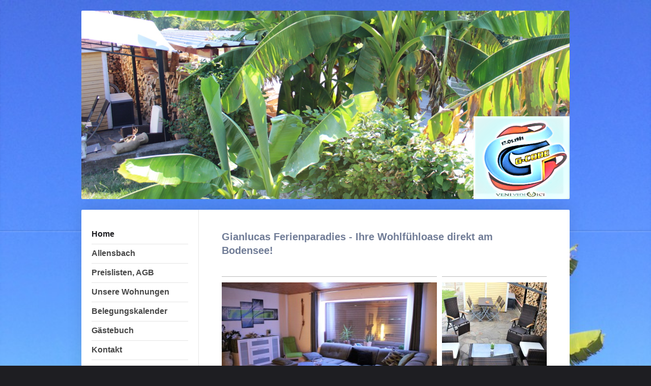

--- FILE ---
content_type: text/html; charset=UTF-8
request_url: http://www.allensbach-ferienwohnung.de/
body_size: 8051
content:
<!DOCTYPE html>
<html lang="de"  ><head prefix="og: http://ogp.me/ns# fb: http://ogp.me/ns/fb# business: http://ogp.me/ns/business#">
    <meta http-equiv="Content-Type" content="text/html; charset=utf-8"/>
    <meta name="generator" content="IONOS MyWebsite"/>
        
    <link rel="dns-prefetch" href="//cdn.website-start.de/"/>
    <link rel="dns-prefetch" href="//108.mod.mywebsite-editor.com"/>
    <link rel="dns-prefetch" href="https://108.sb.mywebsite-editor.com/"/>
    <link rel="shortcut icon" href="//cdn.website-start.de/favicon.ico"/>
        <title>Gianlucas Ferienparadies</title>
    <style type="text/css">@media screen and (max-device-width: 1024px) {.diyw a.switchViewWeb {display: inline !important;}}</style>
    <style type="text/css">@media screen and (min-device-width: 1024px) {
            .mediumScreenDisabled { display:block }
            .smallScreenDisabled { display:block }
        }
        @media screen and (max-device-width: 1024px) { .mediumScreenDisabled { display:none } }
        @media screen and (max-device-width: 568px) { .smallScreenDisabled { display:none } }
                @media screen and (min-width: 1024px) {
            .mobilepreview .mediumScreenDisabled { display:block }
            .mobilepreview .smallScreenDisabled { display:block }
        }
        @media screen and (max-width: 1024px) { .mobilepreview .mediumScreenDisabled { display:none } }
        @media screen and (max-width: 568px) { .mobilepreview .smallScreenDisabled { display:none } }</style>
    <meta name="viewport" content="width=device-width, initial-scale=1, maximum-scale=1, minimal-ui"/>

<meta name="format-detection" content="telephone=no"/>
        <meta name="keywords" content="Ferienwohnung Bodensee, Bodensee, Urlaub Bodensee, Allensbach Urlaub, Allensbach, Schmieder Kliniken, Ferienwohnung Konstanz, Konstanz, Hotel Bodensee, Hotel Konstanz"/>
            <meta name="description" content="Genießen Sie den Aufenthalt in unseren schön eingerichteten Ferienwohnungen am Bodensee.Zentral, wenige Minuten vom Bodensee und nahe der Schmieder Kliniken. Lassen SIe die Seele baumeln und geniessen Sie die Idylle im Paradies"/>
            <meta name="robots" content="index,follow"/>
        <link href="//cdn.website-start.de/templates/2040/style.css?1758547156484" rel="stylesheet" type="text/css"/>
    <link href="http://www.allensbach-ferienwohnung.de/s/style/theming.css?1707928740" rel="stylesheet" type="text/css"/>
    <link href="//cdn.website-start.de/app/cdn/min/group/web.css?1758547156484" rel="stylesheet" type="text/css"/>
<link href="//cdn.website-start.de/app/cdn/min/moduleserver/css/de_DE/common,counter,shoppingbasket?1758547156484" rel="stylesheet" type="text/css"/>
    <link href="//cdn.website-start.de/app/cdn/min/group/mobilenavigation.css?1758547156484" rel="stylesheet" type="text/css"/>
    <link href="https://108.sb.mywebsite-editor.com/app/logstate2-css.php?site=881615548&amp;t=1769151327" rel="stylesheet" type="text/css"/>

<script type="text/javascript">
    /* <![CDATA[ */
var stagingMode = '';
    /* ]]> */
</script>
<script src="https://108.sb.mywebsite-editor.com/app/logstate-js.php?site=881615548&amp;t=1769151327"></script>

    <link href="//cdn.website-start.de/templates/2040/print.css?1758547156484" rel="stylesheet" media="print" type="text/css"/>
    <script type="text/javascript">
    /* <![CDATA[ */
    var systemurl = 'https://108.sb.mywebsite-editor.com/';
    var webPath = '/';
    var proxyName = '';
    var webServerName = 'www.allensbach-ferienwohnung.de';
    var sslServerUrl = 'https://ssl.kundenserver.de/www.allensbach-ferienwohnung.de';
    var nonSslServerUrl = 'http://www.allensbach-ferienwohnung.de';
    var webserverProtocol = 'http://';
    var nghScriptsUrlPrefix = '//108.mod.mywebsite-editor.com';
    var sessionNamespace = 'DIY_SB';
    var jimdoData = {
        cdnUrl:  '//cdn.website-start.de/',
        messages: {
            lightBox: {
    image : 'Bild',
    of: 'von'
}

        },
        isTrial: 0,
        pageId: 918851181    };
    var script_basisID = "881615548";

    diy = window.diy || {};
    diy.web = diy.web || {};

        diy.web.jsBaseUrl = "//cdn.website-start.de/s/build/";

    diy.context = diy.context || {};
    diy.context.type = diy.context.type || 'web';
    /* ]]> */
</script>

<script type="text/javascript" src="//cdn.website-start.de/app/cdn/min/group/web.js?1758547156484" crossorigin="anonymous"></script><script type="text/javascript" src="//cdn.website-start.de/s/build/web.bundle.js?1758547156484" crossorigin="anonymous"></script><script type="text/javascript" src="//cdn.website-start.de/app/cdn/min/group/mobilenavigation.js?1758547156484" crossorigin="anonymous"></script><script src="//cdn.website-start.de/app/cdn/min/moduleserver/js/de_DE/common,counter,shoppingbasket?1758547156484"></script>
<script type="text/javascript" src="https://cdn.website-start.de/proxy/apps/y2gpz4/resource/dependencies/"></script><script type="text/javascript">
                    if (typeof require !== 'undefined') {
                        require.config({
                            waitSeconds : 10,
                            baseUrl : 'https://cdn.website-start.de/proxy/apps/y2gpz4/js/'
                        });
                    }
                </script><script type="text/javascript" src="//cdn.website-start.de/app/cdn/min/group/pfcsupport.js?1758547156484" crossorigin="anonymous"></script>    <meta property="og:type" content="business.business"/>
    <meta property="og:url" content="http://www.allensbach-ferienwohnung.de/"/>
    <meta property="og:title" content="Gianlucas Ferienparadies"/>
            <meta property="og:description" content="Genießen Sie den Aufenthalt in unseren schön eingerichteten Ferienwohnungen am Bodensee.Zentral, wenige Minuten vom Bodensee und nahe der Schmieder Kliniken. Lassen SIe die Seele baumeln und geniessen Sie die Idylle im Paradies"/>
                <meta property="og:image" content="http://www.allensbach-ferienwohnung.de/s/misc/logo.png?t=1763104763"/>
        <meta property="business:contact_data:country_name" content="Deutschland"/>
    
    
    
    
    
    
    
    
<link href="https://cdn.website-start.de/proxy/apps/y2gpz4/s/diy/basic/public/css/basic.css?rev-1572431533=" rel="stylesheet" type="text/css"/><link href="https://cdn.website-start.de/proxy/apps/y2gpz4/s/facebook/facebookLike/public/css/web.css?rev-1572431533=" rel="stylesheet" type="text/css"/><link href="https://cdn.website-start.de/proxy/apps/t9uib6/s/diy/basic/public/css/basic.css?rev-1572432799=" rel="stylesheet" type="text/css"/><link href="https://cdn.website-start.de/proxy/apps/t9uib6/s/twitterNG/twitterNG/public/css/web.css?rev-1572432799=" rel="stylesheet" type="text/css"/></head>


<body class="body diyBgActive  startpage cc-pagemode-default diyfeNoSidebar diy-market-de_DE" data-pageid="918851181" id="page-918851181">
    
    <div class="diyw">
        <div class="diyweb diywebSingleNav">
	<div class="diywebContainer">
		<div class="diyfeMobileNav">
		
<nav id="diyfeMobileNav" class="diyfeCA diyfeCA1" role="navigation">
    <a title="Navigation aufklappen/zuklappen">Navigation aufklappen/zuklappen</a>
    <ul class="mainNav1"><li class="current hasSubNavigation"><a data-page-id="918851181" href="http://www.allensbach-ferienwohnung.de/" class="current level_1"><span>Home</span></a></li><li class=" hasSubNavigation"><a data-page-id="918851142" href="http://www.allensbach-ferienwohnung.de/allensbach/" class=" level_1"><span>Allensbach</span></a></li><li class=" hasSubNavigation"><a data-page-id="921083968" href="http://www.allensbach-ferienwohnung.de/preislisten-agb/" class=" level_1"><span>Preislisten, AGB</span></a></li><li class=" hasSubNavigation"><a data-page-id="918851143" href="http://www.allensbach-ferienwohnung.de/unsere-wohnungen/" class=" level_1"><span>Unsere Wohnungen</span></a><span class="diyfeDropDownSubOpener">&nbsp;</span><div class="diyfeDropDownSubList diyfeCA diyfeCA1"><ul class="mainNav2"><li class=" hasSubNavigation"><a data-page-id="918851185" href="http://www.allensbach-ferienwohnung.de/unsere-wohnungen/panorama-wohnung/" class=" level_2"><span>Panorama-Wohnung</span></a></li><li class=" hasSubNavigation"><a data-page-id="918851183" href="http://www.allensbach-ferienwohnung.de/unsere-wohnungen/rustikale-wohnung/" class=" level_2"><span>Rustikale Wohnung</span></a></li><li class=" hasSubNavigation"><a data-page-id="918851186" href="http://www.allensbach-ferienwohnung.de/unsere-wohnungen/souterrain-wohnung/" class=" level_2"><span>Souterrain Wohnung</span></a></li><li class=" hasSubNavigation"><a data-page-id="918851182" href="http://www.allensbach-ferienwohnung.de/unsere-wohnungen/studenten-apartment/" class=" level_2"><span>Studenten Apartment</span></a></li></ul></div></li><li class=" hasSubNavigation"><a data-page-id="918851145" href="http://www.allensbach-ferienwohnung.de/belegungskalender/" class=" level_1"><span>Belegungskalender</span></a></li><li class=" hasSubNavigation"><a data-page-id="918851172" href="http://www.allensbach-ferienwohnung.de/gästebuch/" class=" level_1"><span>Gästebuch</span></a></li><li class=" hasSubNavigation"><a data-page-id="918851173" href="http://www.allensbach-ferienwohnung.de/kontakt/" class=" level_1"><span>Kontakt</span></a></li><li class=" hasSubNavigation"><a data-page-id="918851150" href="http://www.allensbach-ferienwohnung.de/links/" class=" level_1"><span>Links</span></a></li></ul></nav>
	</div>
		<div class="diywebEmotionHeader diyfeCA diyfeCA2">
			<div class="diywebLiveArea">
				
<style type="text/css" media="all">
.diyw div#emotion-header {
        max-width: 960px;
        max-height: 371px;
                background: #51A2B1;
    }

.diyw div#emotion-header-title-bg {
    left: 0%;
    top: 0%;
    width: 35%;
    height: 15%;

    background-color: #ffffff;
    opacity: 0.50;
    filter: alpha(opacity = 50.23);
    display: none;}
.diyw img#emotion-header-logo {
    left: 80.31%;
    top: 56.06%;
    background: transparent;
            width: 19.69%;
        height: 43.94%;
                border: none;
        padding: 0px;
        }

.diyw div#emotion-header strong#emotion-header-title {
    left: 2%;
    top: 0%;
    color: #ffffff;
        font: normal normal 36px/120% Georgia, serif;
}

.diyw div#emotion-no-bg-container{
    max-height: 371px;
}

.diyw div#emotion-no-bg-container .emotion-no-bg-height {
    margin-top: 38.65%;
}
</style>
<div id="emotion-header" data-action="loadView" data-params="active" data-imagescount="1">
            <img src="http://www.allensbach-ferienwohnung.de/s/img/emotionheader.JPG?1586770242.960px.371px" id="emotion-header-img" alt=""/>
            
        <div id="ehSlideshowPlaceholder">
            <div id="ehSlideShow">
                <div class="slide-container">
                                        <div style="background-color: #51A2B1">
                            <img src="http://www.allensbach-ferienwohnung.de/s/img/emotionheader.JPG?1586770242.960px.371px" alt=""/>
                        </div>
                                    </div>
            </div>
        </div>


        <script type="text/javascript">
        //<![CDATA[
                diy.module.emotionHeader.slideShow.init({ slides: [{"url":"http:\/\/www.allensbach-ferienwohnung.de\/s\/img\/emotionheader.JPG?1586770242.960px.371px","image_alt":"","bgColor":"#51A2B1"}] });
        //]]>
        </script>

    
                        <a href="http://www.allensbach-ferienwohnung.de/">
        
                    <img id="emotion-header-logo" src="http://www.allensbach-ferienwohnung.de/s/misc/logo.png?t=1763104763" alt=""/>
        
                    </a>
            
    
            <strong id="emotion-header-title" style="text-align: left"></strong>
                    <div class="notranslate">
                <svg xmlns="http://www.w3.org/2000/svg" version="1.1" id="emotion-header-title-svg" viewBox="0 0 960 371" preserveAspectRatio="xMinYMin meet"><text style="font-family:Georgia, serif;font-size:36px;font-style:normal;font-weight:normal;fill:#ffffff;line-height:1.2em;"><tspan x="0" style="text-anchor: start" dy="0.95em"> </tspan></text></svg>
            </div>
            
    
    <script type="text/javascript">
    //<![CDATA[
    (function ($) {
        function enableSvgTitle() {
                        var titleSvg = $('svg#emotion-header-title-svg'),
                titleHtml = $('#emotion-header-title'),
                emoWidthAbs = 960,
                emoHeightAbs = 371,
                offsetParent,
                titlePosition,
                svgBoxWidth,
                svgBoxHeight;

                        if (titleSvg.length && titleHtml.length) {
                offsetParent = titleHtml.offsetParent();
                titlePosition = titleHtml.position();
                svgBoxWidth = titleHtml.width();
                svgBoxHeight = titleHtml.height();

                                titleSvg.get(0).setAttribute('viewBox', '0 0 ' + svgBoxWidth + ' ' + svgBoxHeight);
                titleSvg.css({
                   left: Math.roundTo(100 * titlePosition.left / offsetParent.width(), 3) + '%',
                   top: Math.roundTo(100 * titlePosition.top / offsetParent.height(), 3) + '%',
                   width: Math.roundTo(100 * svgBoxWidth / emoWidthAbs, 3) + '%',
                   height: Math.roundTo(100 * svgBoxHeight / emoHeightAbs, 3) + '%'
                });

                titleHtml.css('visibility','hidden');
                titleSvg.css('visibility','visible');
            }
        }

        
            var posFunc = function($, overrideSize) {
                var elems = [], containerWidth, containerHeight;
                                    elems.push({
                        selector: '#emotion-header-title',
                        overrideSize: true,
                        horPos: 43.52,
                        vertPos: 98.78                    });
                    lastTitleWidth = $('#emotion-header-title').width();
                                                elems.push({
                    selector: '#emotion-header-title-bg',
                    horPos: 0,
                    vertPos: 0                });
                                
                containerWidth = parseInt('960');
                containerHeight = parseInt('371');

                for (var i = 0; i < elems.length; ++i) {
                    var el = elems[i],
                        $el = $(el.selector),
                        pos = {
                            left: el.horPos,
                            top: el.vertPos
                        };
                    if (!$el.length) continue;
                    var anchorPos = $el.anchorPosition();
                    anchorPos.$container = $('#emotion-header');

                    if (overrideSize === true || el.overrideSize === true) {
                        anchorPos.setContainerSize(containerWidth, containerHeight);
                    } else {
                        anchorPos.setContainerSize(null, null);
                    }

                    var pxPos = anchorPos.fromAnchorPosition(pos),
                        pcPos = anchorPos.toPercentPosition(pxPos);

                    var elPos = {};
                    if (!isNaN(parseFloat(pcPos.top)) && isFinite(pcPos.top)) {
                        elPos.top = pcPos.top + '%';
                    }
                    if (!isNaN(parseFloat(pcPos.left)) && isFinite(pcPos.left)) {
                        elPos.left = pcPos.left + '%';
                    }
                    $el.css(elPos);
                }

                // switch to svg title
                enableSvgTitle();
            };

                        var $emotionImg = jQuery('#emotion-header-img');
            if ($emotionImg.length > 0) {
                // first position the element based on stored size
                posFunc(jQuery, true);

                // trigger reposition using the real size when the element is loaded
                var ehLoadEvTriggered = false;
                $emotionImg.one('load', function(){
                    posFunc(jQuery);
                    ehLoadEvTriggered = true;
                                        diy.module.emotionHeader.slideShow.start();
                                    }).each(function() {
                                        if(this.complete || typeof this.complete === 'undefined') {
                        jQuery(this).load();
                    }
                });

                                noLoadTriggeredTimeoutId = setTimeout(function() {
                    if (!ehLoadEvTriggered) {
                        posFunc(jQuery);
                    }
                    window.clearTimeout(noLoadTriggeredTimeoutId)
                }, 5000);//after 5 seconds
            } else {
                jQuery(function(){
                    posFunc(jQuery);
                });
            }

                        if (jQuery.isBrowser && jQuery.isBrowser.ie8) {
                var longTitleRepositionCalls = 0;
                longTitleRepositionInterval = setInterval(function() {
                    if (lastTitleWidth > 0 && lastTitleWidth != jQuery('#emotion-header-title').width()) {
                        posFunc(jQuery);
                    }
                    longTitleRepositionCalls++;
                    // try this for 5 seconds
                    if (longTitleRepositionCalls === 5) {
                        window.clearInterval(longTitleRepositionInterval);
                    }
                }, 1000);//each 1 second
            }

            }(jQuery));
    //]]>
    </script>

    </div>

			</div>
		</div>
		<div class="diywebContent">
			<div class="diywebLiveArea diyfeCA diyfeCA1">
				<div class="diywebNav diywebNav123">
					<div class="diywebGutter">
						<div class="webnavigation"><ul id="mainNav1" class="mainNav1"><li class="navTopItemGroup_1"><a data-page-id="918851181" href="http://www.allensbach-ferienwohnung.de/" class="current level_1"><span>Home</span></a></li><li class="navTopItemGroup_2"><a data-page-id="918851142" href="http://www.allensbach-ferienwohnung.de/allensbach/" class="level_1"><span>Allensbach</span></a></li><li class="navTopItemGroup_3"><a data-page-id="921083968" href="http://www.allensbach-ferienwohnung.de/preislisten-agb/" class="level_1"><span>Preislisten, AGB</span></a></li><li class="navTopItemGroup_4"><a data-page-id="918851143" href="http://www.allensbach-ferienwohnung.de/unsere-wohnungen/" class="level_1"><span>Unsere Wohnungen</span></a></li><li class="navTopItemGroup_5"><a data-page-id="918851145" href="http://www.allensbach-ferienwohnung.de/belegungskalender/" class="level_1"><span>Belegungskalender</span></a></li><li class="navTopItemGroup_6"><a data-page-id="918851172" href="http://www.allensbach-ferienwohnung.de/gästebuch/" class="level_1"><span>Gästebuch</span></a></li><li class="navTopItemGroup_7"><a data-page-id="918851173" href="http://www.allensbach-ferienwohnung.de/kontakt/" class="level_1"><span>Kontakt</span></a></li><li class="navTopItemGroup_8"><a data-page-id="918851150" href="http://www.allensbach-ferienwohnung.de/links/" class="level_1"><span>Links</span></a></li></ul></div>
					</div>
				</div>
				<div class="diywebMain">
					<div class="diywebGutter">
						
        <div id="content_area">
        	<div id="content_start"></div>
        	
        
        <div id="matrix_1023343823" class="sortable-matrix" data-matrixId="1023343823"><div class="n module-type-header diyfeLiveArea "> <h1><span class="diyfeDecoration">Gianlucas Ferienparadies - Ihre Wohlfühloase direkt am Bodensee!</span></h1> </div><div class="n module-type-matrix diyfeLiveArea "> 

<div class="diyfeModGridGroup diyfeModGrid2">
            <div class="diyfeModGridElement diyfeModGridCol66 diyfeModGridElement1st">
            <div class="diyfeModGridContent">
                <div id="matrix_1025938512" class="sortable-matrix-child" data-matrixId="1025938512"><div class="n module-type-hr diyfeLiveArea "> <div style="padding: 6px 0px">
    <div class="hr"></div>
</div>
 </div><div class="n module-type-imageSubtitle diyfeLiveArea "> <div class="clearover imageSubtitle imageFitWidth" id="imageSubtitle-5809427989">
    <div class="align-container align-center" style="max-width: 422px">
        <a class="imagewrapper" href="http://www.allensbach-ferienwohnung.de/s/cc_images/teaserbox_2475720198.jpg?t=1556900196" rel="lightbox[5809427989]">
            <img id="image_2475720198" src="http://www.allensbach-ferienwohnung.de/s/cc_images/cache_2475720198.jpg?t=1556900196" alt="" style="max-width: 422px; height:auto"/>
        </a>

        
    </div>

</div>

<script type="text/javascript">
//<![CDATA[
jQuery(function($) {
    var $target = $('#imageSubtitle-5809427989');

    if ($.fn.swipebox && Modernizr.touch) {
        $target
            .find('a[rel*="lightbox"]')
            .addClass('swipebox')
            .swipebox();
    } else {
        $target.tinyLightbox({
            item: 'a[rel*="lightbox"]',
            cycle: false,
            hideNavigation: true
        });
    }
});
//]]>
</script>
 </div></div>            </div>
        </div>
            <div class="diyfeModGridElement diyfeModGridCol33 diyfeModGridElement2nd">
            <div class="diyfeModGridContent">
                <div id="matrix_1025938513" class="sortable-matrix-child" data-matrixId="1025938513"><div class="n module-type-hr diyfeLiveArea "> <div style="padding: 6px 0px">
    <div class="hr"></div>
</div>
 </div><div class="n module-type-imageSubtitle diyfeLiveArea "> <div class="clearover imageSubtitle imageFitWidth" id="imageSubtitle-5809427990">
    <div class="align-container align-center" style="max-width: 206px">
        <a class="imagewrapper" href="http://www.allensbach-ferienwohnung.de/s/cc_images/teaserbox_2475720199.jpg?t=1556900250" rel="lightbox[5809427990]">
            <img id="image_2475720199" src="http://www.allensbach-ferienwohnung.de/s/cc_images/cache_2475720199.jpg?t=1556900250" alt="" style="max-width: 206px; height:auto"/>
        </a>

        
    </div>

</div>

<script type="text/javascript">
//<![CDATA[
jQuery(function($) {
    var $target = $('#imageSubtitle-5809427990');

    if ($.fn.swipebox && Modernizr.touch) {
        $target
            .find('a[rel*="lightbox"]')
            .addClass('swipebox')
            .swipebox();
    } else {
        $target.tinyLightbox({
            item: 'a[rel*="lightbox"]',
            cycle: false,
            hideNavigation: true
        });
    }
});
//]]>
</script>
 </div><div class="n module-type-imageSubtitle diyfeLiveArea "> <div class="clearover imageSubtitle" id="imageSubtitle-5809427991">
    <div class="align-container align-center" style="max-width: 151px">
        <a class="imagewrapper" href="http://www.allensbach-ferienwohnung.de/unsere-wohnungen/">
            <img id="image_2475720200" src="http://www.allensbach-ferienwohnung.de/s/cc_images/cache_2475720200.png?t=1586772289" alt="" style="max-width: 151px; height:auto"/>
        </a>

        
    </div>

</div>

<script type="text/javascript">
//<![CDATA[
jQuery(function($) {
    var $target = $('#imageSubtitle-5809427991');

    if ($.fn.swipebox && Modernizr.touch) {
        $target
            .find('a[rel*="lightbox"]')
            .addClass('swipebox')
            .swipebox();
    } else {
        $target.tinyLightbox({
            item: 'a[rel*="lightbox"]',
            cycle: false,
            hideNavigation: true
        });
    }
});
//]]>
</script>
 </div></div>            </div>
        </div>
        <div style="clear: both;"></div>
</div>
 </div><div class="n module-type-imageSubtitle diyfeLiveArea "> <div class="clearover imageSubtitle" id="imageSubtitle-5809427971">
    <div class="align-container align-center" style="max-width: 840px">
        <a class="imagewrapper" href="http://www.allensbach-ferienwohnung.de/s/cc_images/teaserbox_2475720186.png?t=1556616891" rel="lightbox[5809427971]">
            <img id="image_2475720186" src="http://www.allensbach-ferienwohnung.de/s/cc_images/cache_2475720186.png?t=1556616891" alt="" style="max-width: 840px; height:auto"/>
        </a>

        
    </div>

</div>

<script type="text/javascript">
//<![CDATA[
jQuery(function($) {
    var $target = $('#imageSubtitle-5809427971');

    if ($.fn.swipebox && Modernizr.touch) {
        $target
            .find('a[rel*="lightbox"]')
            .addClass('swipebox')
            .swipebox();
    } else {
        $target.tinyLightbox({
            item: 'a[rel*="lightbox"]',
            cycle: false,
            hideNavigation: true
        });
    }
});
//]]>
</script>
 </div><div class="n module-type-matrix diyfeLiveArea "> 

<div class="diyfeModGridGroup diyfeModGrid2">
            <div class="diyfeModGridElement diyfeModGridCol66 diyfeModGridElement1st">
            <div class="diyfeModGridContent">
                <div id="matrix_1025938514" class="sortable-matrix-child" data-matrixId="1025938514"><div class="n module-type-text diyfeLiveArea "> <p><span style="font-size:16px;"><span style="background:white;"><span style="color:black;"><span style="font-family:arial,sans-serif;">Bei unseren Ferienwohnungen können Sie sich auf einen
<strong>angenehmen Aufenthalt</strong> in einem <strong>Wohlfühlambiente</strong> freuen.</span></span></span></span></p>
<p> </p>
<p><span style="font-size:16px;"><span style="background:white;"><span style="color:black;"><span style="font-family:arial,sans-serif;">Von der einfachen Wohnung für Studenten oder Monteure bis hin
zum kleinen Paradies in unserer Panorama-Wohnung mit eigenem Gartenanteil ist <strong>für jeden Geschmack</strong> etwas dabei.</span></span></span></span></p>
<p> </p>
<p><span style="font-size:16px;"><span style="background:white;"><span style="color:black;"><span style="font-family:arial,sans-serif;">Ihre Zufriedenheit ist unser höchstes
Anliegen.</span></span></span></span></p>
<p> </p>
<p><span style="font-size:16px;"><span style="background:white;"><span style="color:black;"><span style="font-family:arial,sans-serif;">Unsere Ferienwohnungen liegen in <strong>zentraler</strong> und
<strong>ruhiger</strong> Lage in <strong>Allensbach am Bodensee</strong>. Der See ist nur wenige Gehminuten entfernt. Auch <strong>Einkaufsmöglichkeiten</strong> und <strong>öffentliche
Verkehrsmittel</strong> finden Sie in direkter Umgebung.</span></span></span></span></p>
<p> </p> </div><div class="n module-type-spacer diyfeLiveArea "> <div class="the-spacer id5809427994" style="height: 10px;">
</div>
 </div><div class="n module-type-text diyfeLiveArea "> <p><strong><span style="font-size:16px;"><span style="background:white;"><span style="color:black;"><span style="font-family:arial,sans-serif;">Wir freuen uns Sie in unserem kleinen Paradies
Willkommen zu heissen und wünschen schon jetzt einen angenehmen Aufenthalt.</span></span></span></span></strong></p> </div></div>            </div>
        </div>
            <div class="diyfeModGridElement diyfeModGridCol33 diyfeModGridElement2nd">
            <div class="diyfeModGridContent">
                <div id="matrix_1025938515" class="sortable-matrix-child" data-matrixId="1025938515"></div>            </div>
        </div>
        <div style="clear: both;"></div>
</div>
 </div><div class="n module-type-spacer diyfeLiveArea "> <div class="the-spacer id5809427970" style="height: 10px;">
</div>
 </div><div class="n module-type-webcomponent-facebookLike diyfeLiveArea "> <div id="webcomponent_8ccc94ef-f5e5-449f-985d-eac4ea70e00a_web" class="diysdk_facebook_facebookLike web_view webcomponent diyApp">
<div class="fb-root"></div>
<div class="alignment align_left" style="width:auto;">
    <div class="fb-like" data-href="" data-colorscheme="light" data-layout="button_count" data-action="like" data-show-faces="true" data-send="1" style="z-index:2;"></div>
</div>
</div><script type="text/javascript">/* <![CDATA[ */
var data = {"instance":{"data":{"configUrl":"\/\/connect.facebook.net\/de_DE\/sdk.js","configId":"535144533232457","version":"v2.3"},"name":"facebookLike","localizedName":"Facebook Like","id":"8ccc94ef-f5e5-449f-985d-eac4ea70e00a","view":"web","app":{"version":"1.0","name":"facebook","id":"16707D5C-CAF5-42FD-B195-27BB8B1E4009"},"isSitebuilder":false,"environmentConfig":{"isSitebuilder":false,"staticUrlPrefix":"https:\/\/cdn.website-start.de\/proxy\/apps\/y2gpz4"}},"resources":{"css":["https:\/\/cdn.website-start.de\/proxy\/apps\/y2gpz4\/s\/diy\/basic\/public\/css\/basic.css?rev-1572431533=","https:\/\/cdn.website-start.de\/proxy\/apps\/y2gpz4\/s\/facebook\/facebookLike\/public\/css\/web.css?rev-1572431533="],"js":["order!https:\/\/cdn.website-start.de\/proxy\/apps\/y2gpz4\/s\/facebook\/facebookLike\/public\/js\/facebookLike.js?rev-1572431533=","order!https:\/\/cdn.website-start.de\/proxy\/apps\/y2gpz4\/api\/app\/facebook\/translation\/de_DE?rev-1572431533="]},"embeddedComponents":[]};
var baseSaveUrl = '/proxy/apps/';
var instanceCreator = new diysdk.webcomponentIntegrator();
instanceCreator.create(data, baseSaveUrl);
/* ]]> */</script> </div><div class="n module-type-webcomponent-twitterNG diyfeLiveArea "> <div id="webcomponent_8a076a15-4d51-49df-b0e7-94413213c85c_web" class="diysdk_twitterNG_twitterNG web_view webcomponent diyApp">
        <div class="alignment tweetOption align_left" style="clear:both;">
            <a href="https://twitter.com/share" class="twitter-share-button" data-related="jasoncosta" data-lang="de" data-size="large"></a>
            <script>!function(d,s,id){var js,fjs=d.getElementsByTagName(s)[0];if(!d.getElementById(id)){js=d.createElement(s);js.id=id;js.src="https://platform.twitter.com/widgets.js";fjs.parentNode.insertBefore(js,fjs);}}(document,"script","twitterNG-wjs");</script>
        </div>
        </div><script type="text/javascript">/* <![CDATA[ */
var data = {"instance":{"data":{"renderOptions":{"width":"417","height":null,"upgradeable":"","packagetransition":"none"}},"name":"twitterNG","localizedName":"twitterNG.edit.title","id":"8a076a15-4d51-49df-b0e7-94413213c85c","view":"web","app":{"version":"1.0","name":"twitterNG","id":"70B23CC4-4723-4C27-9ED9-93FCC0F81846"},"isSitebuilder":false,"environmentConfig":{"isSitebuilder":false,"staticUrlPrefix":"https:\/\/cdn.website-start.de\/proxy\/apps\/t9uib6"}},"resources":{"css":["https:\/\/cdn.website-start.de\/proxy\/apps\/t9uib6\/s\/diy\/basic\/public\/css\/basic.css?rev-1572432799=","https:\/\/cdn.website-start.de\/proxy\/apps\/t9uib6\/s\/twitterNG\/twitterNG\/public\/css\/web.css?rev-1572432799="],"js":["order!https:\/\/cdn.website-start.de\/proxy\/apps\/t9uib6\/s\/twitterNG\/twitterNG\/public\/js\/twitterNG.js?rev-1572432799=","order!https:\/\/cdn.website-start.de\/proxy\/apps\/t9uib6\/api\/app\/twitterNG\/translation\/de_DE?rev-1572432799="]},"embeddedComponents":[]};
var baseSaveUrl = '/proxy/apps/t9uib6';
var instanceCreator = new diysdk.webcomponentIntegrator();
instanceCreator.create(data, baseSaveUrl);
/* ]]> */</script> </div><div class="n module-type-imageSubtitle diyfeLiveArea "> <div class="clearover imageSubtitle" id="imageSubtitle-5809444156">
    <div class="align-container align-center" style="max-width: 840px">
        <a class="imagewrapper" href="http://www.allensbach-ferienwohnung.de/s/cc_images/teaserbox_2475771963.png?t=1556897657" rel="lightbox[5809444156]">
            <img id="image_2475771963" src="http://www.allensbach-ferienwohnung.de/s/cc_images/cache_2475771963.png?t=1556897657" alt="" style="max-width: 840px; height:auto"/>
        </a>

        
    </div>

</div>

<script type="text/javascript">
//<![CDATA[
jQuery(function($) {
    var $target = $('#imageSubtitle-5809444156');

    if ($.fn.swipebox && Modernizr.touch) {
        $target
            .find('a[rel*="lightbox"]')
            .addClass('swipebox')
            .swipebox();
    } else {
        $target.tinyLightbox({
            item: 'a[rel*="lightbox"]',
            cycle: false,
            hideNavigation: true
        });
    }
});
//]]>
</script>
 </div><div class="n module-type-spacer diyfeLiveArea "> <div class="the-spacer id5809427972" style="height: 20px;">
</div>
 </div><div class="n module-type-spacer diyfeLiveArea "> <div class="the-spacer id5809427974" style="height: 20px;">
</div>
 </div></div>
        
        
        </div>
					</div>
				</div>
				<div class="diywebSecondary diyfeCA diyfeCA3">
					<div class="diywebSidebar">
						<div class="diywebGutter">
							
						</div>
					</div><!-- .diywebSidebar -->
				</div>
			</div>
		</div><!-- .diywebContent -->
		<div class="diywebFooter">
			<div class="diywebLiveArea">
				<div class="diywebGutter">
					<div id="contentfooter">
    <div class="leftrow">
                        <a rel="nofollow" href="javascript:window.print();">
                    <img class="inline" height="14" width="18" src="//cdn.website-start.de/s/img/cc/printer.gif" alt=""/>
                    Druckversion                </a> <span class="footer-separator">|</span>
                <a href="http://www.allensbach-ferienwohnung.de/sitemap/">Sitemap</a>
                        <br/> © Gianluca Chirico<br/>
<br/>
Diese Homepage wurde mit <a rel="nofollow" href="https://www.ionos.de/websites/homepage-erstellen" target="_blank">IONOS MyWebsite</a> erstellt. <a href="http://www.ferienhausmiete.de/45805.htm">Allensbach Ferienwohnung in Allensbach</a>
            </div>
    <script type="text/javascript">
        window.diy.ux.Captcha.locales = {
            generateNewCode: 'Neuen Code generieren',
            enterCode: 'Bitte geben Sie den Code ein'
        };
        window.diy.ux.Cap2.locales = {
            generateNewCode: 'Neuen Code generieren',
            enterCode: 'Bitte geben Sie den Code ein'
        };
    </script>
    <div class="rightrow">
                    <span class="loggedout">
                <a rel="nofollow" id="login" href="https://login.1and1-editor.com/881615548/www.allensbach-ferienwohnung.de/de?pageId=918851181">
                    Login                </a>
            </span>
                <p><a class="diyw switchViewWeb" href="javascript:switchView('desktop');">Webansicht</a><a class="diyw switchViewMobile" href="javascript:switchView('mobile');">Mobile-Ansicht</a></p>
                <span class="loggedin">
            <a rel="nofollow" id="logout" href="https://108.sb.mywebsite-editor.com/app/cms/logout.php">Logout</a> <span class="footer-separator">|</span>
            <a rel="nofollow" id="edit" href="https://108.sb.mywebsite-editor.com/app/881615548/918851181/">Seite bearbeiten</a>
        </span>
    </div>
</div>
            <div id="loginbox" class="hidden">
                <script type="text/javascript">
                    /* <![CDATA[ */
                    function forgotpw_popup() {
                        var url = 'https://passwort.1und1.de/xml/request/RequestStart';
                        fenster = window.open(url, "fenster1", "width=600,height=400,status=yes,scrollbars=yes,resizable=yes");
                        // IE8 doesn't return the window reference instantly or at all.
                        // It may appear the call failed and fenster is null
                        if (fenster && fenster.focus) {
                            fenster.focus();
                        }
                    }
                    /* ]]> */
                </script>
                                <img class="logo" src="//cdn.website-start.de/s/img/logo.gif" alt="IONOS" title="IONOS"/>

                <div id="loginboxOuter"></div>
            </div>
        

				</div>
			</div>
		</div><!-- .diywebFooter -->
	</div><!-- .diywebContainer -->
</div><!-- .diyweb -->    </div>

    
    </body>


<!-- rendered at Fri, 14 Nov 2025 08:19:24 +0100 -->
</html>
